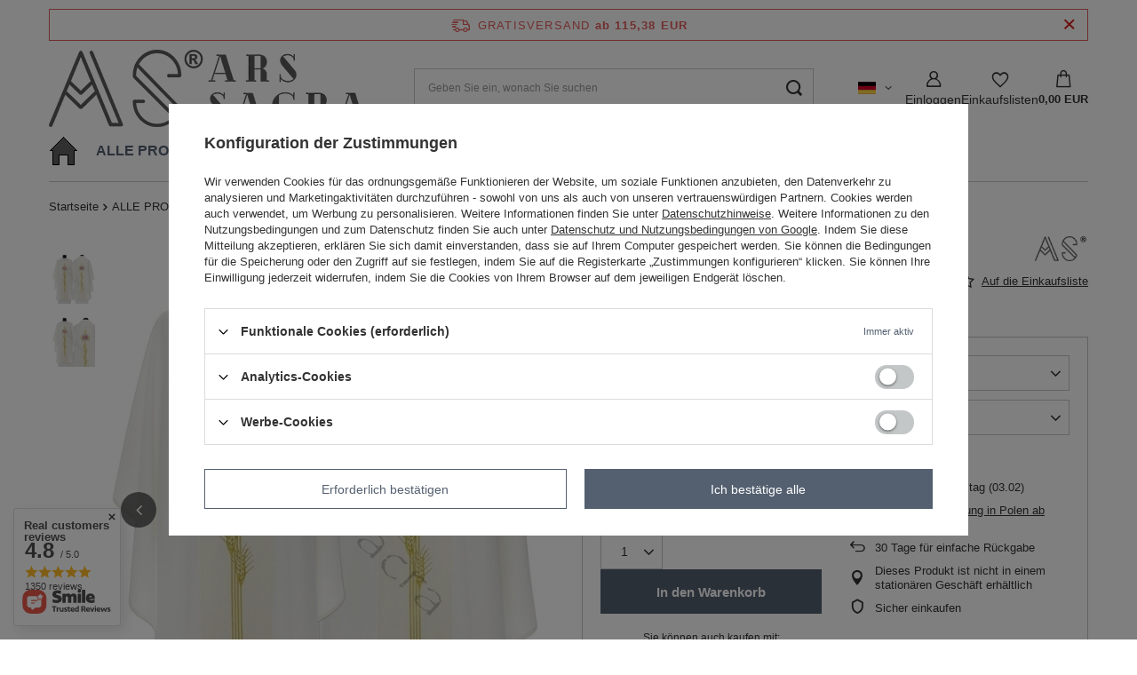

--- FILE ---
content_type: text/html; charset=utf-8
request_url: https://www.ornaty.net/ajax/projector.php?action=get&product=1324&size=uniw&get=sizeprices,sizeavailability,sizedelivery
body_size: 300
content:
{"sizeprices":{"value":"184.62","price_formatted":"184,62\u00a0EUR","price_net":"150.09","price_net_formatted":"150,09\u00a0EUR","vat":"23","worth":"184.62","worth_net":"150.1","worth_formatted":"184,62\u00a0EUR","worth_net_formatted":"150,10\u00a0EUR","basket_enable":"y","special_offer":"false","rebate_code_active":"n","priceformula_error":"false"},"sizeavailability":{"delivery_days":"20","delivery_date":"2026-02-03","days":"1","sum":"9998","visible":"n","status_description":"","status":"enable","minimum_stock_of_product":"3","shipping_time":{"days":"20","working_days":"14","hours":"0","minutes":"0","time":"2026-02-03 14:00","week_day":"2","week_amount":"2","today":"false"},"delay_time":{"days":"0","hours":"0","minutes":"0","time":"2026-01-14 19:23:08","week_day":"3","week_amount":"0","unknown_delivery_time":"false"}},"sizedelivery":{"undefined":"false","shipping":"0.00","shipping_formatted":"0,00\u00a0EUR","limitfree":"115.38","limitfree_formatted":"115,38\u00a0EUR"}}

--- FILE ---
content_type: application/x-javascript
request_url: https://www.ornaty.net/gfx/ger/projector_projector_opinons_form.js.gzip?r=1765461892
body_size: 1436
content:
app_shop.vars.opinions_empty_input="Pflichtfeld.",app_shop.vars.opinions_not_email="Falsche E-Mail-Adresse.",app_shop.vars.rate_opinion="Wir akzeptieren nur eine Einreichung pro Meinung.";class Opinions{constructor(e={}){this.selector=e?.opinionsWrapper||document.querySelector("#opinions_section"),this.form=e?.form||document.querySelector("#shop_opinion_form")}setOpinionRate(e){const t=e.closest(".opinions-form__rating"),o=t?.querySelector(".opinions-form__rate"),i=t?.querySelector(".opinion_star_input"),n=Array.from(t?.querySelectorAll(".opinions__star"));return n.forEach((e=>e.classList.remove("--active"))),n?.reduce(((t=!1,o)=>(t||o.classList.add("--active"),o===e&&(t=!0),t)),!1),i?.setAttribute("value",e.getAttribute("rel")),!!o&&(o.innerText=e.getAttribute("title"),!0)}opinionFilter(e){const t=document.querySelector(".opinions__more");t&&(t.style.display="none");(document.querySelector("#opinions_filter_confirmed:checked")?document.querySelectorAll('.opinions__list .opinion[data-confirmed="true"]'):document.querySelectorAll(".opinions__list .opinion")).forEach((t=>{t.getAttribute("data-opinion_rate")===e.id||e.classList.contains("--active")?t.setAttribute("data-hide",!1):t.setAttribute("data-hide",!0)})),e.classList.toggle("--active"),document.querySelectorAll(`.opinions__rating:not([id="${e.id}"])`).forEach((e=>{e.classList.remove("--active")})),app_shop.vars.view>2&&document.getElementById("opinions_section").scrollIntoView({behavior:"smooth"}),document.querySelector('.opinion[data-hide="false"]')?document.getElementById("no_opinions_of_type").classList.add("d-none"):document.getElementById("no_opinions_of_type").classList.remove("d-none")}async opinionRate(e){if(e?.closest(".opinion__rating")?.classList.contains("--disable"))return Alertek.Start(app_shop.vars.rate_opinion),!1;e?.classList.add("--loading");const t=e?.parentNode?.querySelector("input[name=opinionId]")?.getAttribute("value"),o=e.querySelector("input[name=opinionState]")?.getAttribute("value"),i=e?.parentNode.querySelector("input[name=iai-recaptcha-token]")?.getAttribute("value"),n=new FormData;n.set("id",t),n.set("operation",o),i&&n.set("iai-recaptcha-token",i);try{const t=await fetch("/ajax/opinions.php?action=rate",{method:"POST",body:n}),o=await t.json();e?.closest(".opinion__rating")?.classList.add("--disable"),o?.errors.length&&Alertek.Start(o.errors[0].faultString),o?.errors&&Alertek.Start(o.errors?.faultString),o?.result&&e.querySelector(".opinion__ratecount")&&(e.classList.contains("--yes")&&(e.querySelector(".opinion__ratecount").innerText=o?.result?.score_positive||""),e.classList.contains("--no")&&(e.querySelector(".opinion__ratecount").innerText=o?.result?.score_negative||"")),e?.classList.remove("--loading")}catch(t){return e?.classList.remove("--loading"),!1}}moreOpinions(){document.querySelectorAll('#opinions_section .opinions__list [data-hide="true"]').forEach((e=>{e?.setAttribute("data-hide","false")}));const e=document.querySelector(".opinions__more");e&&(e.style.display="none"),document.querySelector(".opinions__list")?.classList.add("--show")}showPhoto(e){const t=e.getAttribute("href"),o=e.querySelector("img")?.getAttribute("title"),i=new Image;i.src=t,i.onload=function(){Modal({html:`<div id="ui-dialogimg"><img alt="${o}" src="${t}" /></div>`})}}filterConfirmedOpinions(e){const t=document.querySelector(".opinions__more");t&&(t.style.display="none");const o=document.querySelector(".opinions__rating.--active");(o?document.querySelectorAll(`.opinion[data-opinion_rate="${o.id}"]`):document.querySelectorAll(".opinion")).forEach((t=>{e.checked&&"false"===t.getAttribute("data-confirmed")?(t.setAttribute("data-hide",!0),app_shop.vars.view>2&&document.getElementById("opinions_section").scrollIntoView({behavior:"smooth"})):t.setAttribute("data-hide",!1)})),document.querySelector('.opinion[data-hide="false"]')?document.getElementById("no_opinions_of_type").classList.add("d-none"):document.getElementById("no_opinions_of_type").classList.remove("d-none")}setEvents(){const e=this.selector;e&&(document.addEventListener("click",(e=>{const{target:t}=e;if(t.closest(".opinions-form .opinions__star"))return e.preventDefault(),this.setOpinionRate(t.closest(".opinions__star")),!1})),e.addEventListener("click",(t=>{const{target:o}=t;return o.closest(".opinions__rating")?(t.preventDefault(),this.opinionFilter(o?.closest(".opinions__rating")),!1):o.closest(".opinion__rating a")?(t.preventDefault(),this.opinionRate(o.closest(".opinion__rating a")),!1):o.closest(".opinions__more_txt")?(t.preventDefault(),this.moreOpinions(o.closest(".opinions__more_txt")),!1):o.closest("#opinions_section .opinion__photo a")?(t.preventDefault(),this.showPhoto(o.closest("#opinions_section .opinion__photo a")),!1):!o.closest("#show_opinion_form")||(t.preventDefault(),Modal({element:e.querySelector(".opinions-form"),classList:"--add-opinion"}),!1)})),e.addEventListener("change",(e=>{const{target:t}=e;return!t.closest("#opinions_filter_confirmed")||(this.filterConfirmedOpinions(t.closest("#opinions_filter_confirmed")),!1)})))}init(){this.setEvents()}}app_shop.run((function(){app_shop.fn.opinions=new Opinions,app_shop.fn.opinions.init()}),"all","#opinions_section",!0);